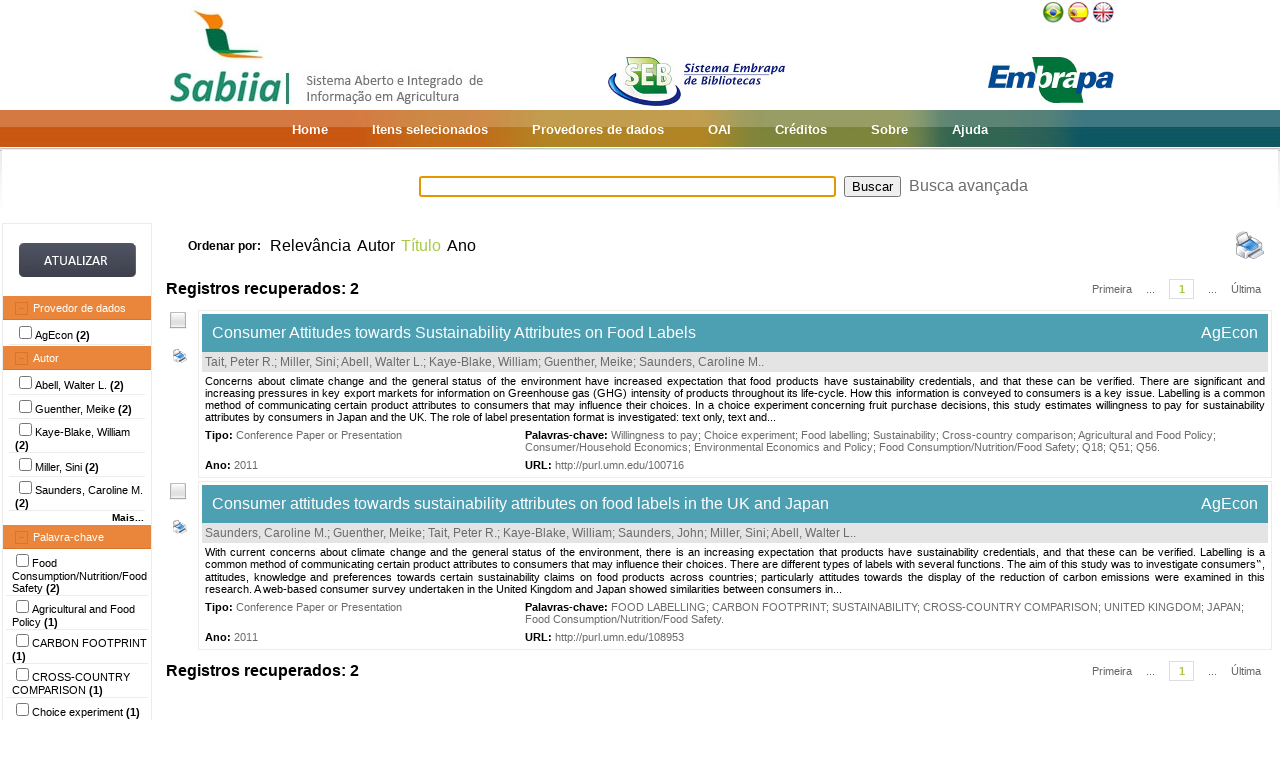

--- FILE ---
content_type: text/html;charset=UTF-8
request_url: https://www.sabiia.cnptia.embrapa.br/sabiia/search?showQuery=f&sort=titleSort&search=creatorFacets:%22Abell,%20%20%20Walter%20L.%22
body_size: 5360
content:


















<html>
<head>
	<!-- Meta informacao da pagina -->
 	<meta http-equiv="Content-Type" content="text/html; charset=UTF-8">
	<meta http-equiv="Content-Language" CONTENT="pt-BR">
	<meta name="keywords" content="Open Access">
	<meta name="copyright" content="http://www.embrapa.br">
	<meta name="author" content="Embrapa">
	<meta name="email" content="cnptia.sac@embrapa.br">
	<meta name="Distribution" content="Global">
	<meta name="website" content="http://www.embrapa.br">
	<script language="JAVASCRIPT" src="/sabiia/web/js/functions.js" type="text/javascript"></script>
	<script language="JAVASCRIPT" src="/sabiia/web/js/jquery-1.4.3.min.js" type="text/javascript"></script>	
 	<!-- Titulo da pagina -->
	<title>SABIIA - Sistema Aberto e Integrado de Informa&ccedil;&atilde;o em Agricultura (Sabiia)</title>
 	<!-- Links para os recursos utilizados pela pagina -->
	<link href="/sabiia/web/css/sabiia.css" rel="stylesheet" type="text/css">
	<!-- Favicon -->
	<link rel="shortcut icon" href="/sabiia/web/img/favicon.ico" type="image/x-icon">
</head>
<body>
<div id="fundoBranco">
	<!-- jsp:include page="../governoFederal.jsp"/ --> 
	<!-- HEADER -->
	<div align="center">
		<table summary="Header" width="950px" border="0" align="center" style="padding-bottom:3px;">
			<tr align="left">
				<td align="left" valign="bottom" width="25%">
					<a href="/sabiia/?initQuery=t" title="Sistema Aberto e Integrado de Informação em Agricultura - Sabiia">
						<img src="/sabiia/web/img/marcabannersabiia.jpg" alt="Sabiia" style="border: none;">
					</a>
				</td>
				<td align="right" valign="bottom" width="35%">
					<a href="http://hotsites.sct.embrapa.br/seb" title="Sistema Embrapa de Bibliotecas - SEB">
						<img src="/sabiia/web/img/logo-seb.jpg" alt="Seb" style="border: none;">
					</a>
				</td>
				<td align="right" valign="bottom" width="40%">
					<table cellpadding="0" cellspacing="0" border="0" width="100%" style="height:105px;padding-bottom:3px;">
						<tr>
							<td align="right" valign="top">
								<a title="Português" href="/sabiia/?locale=pt_BR&amp;initQuery=t"><img alt="Português" src="/sabiia/web/img/brazil.png"></a><a title="Español" style="padding-left:3px" href="/sabiia/?locale=es&amp;initQuery=t"><img alt="Español" src="/sabiia/web/img/spain.png"></a><a title="English" style="padding-left:3px" href="/sabiia/?locale=en&amp;initQuery=t"><img alt="English" src="/sabiia/web/img/english.png"></a>
							</td>
						</tr>
						<tr>
							<td align="right" valign="bottom">
								<a href="http://www.embrapa.br" title="Empresa Brasileira de Pesquisa Agropecuária - Embrapa"><img src="/sabiia/web/img/logo-embrapa.jpg" alt="Embrapa" style="border: none;"></a>
							</td>
						</tr>
					</table>
				</td>
			</tr>
		</table>
	</div>
	
	<!-- MENU SUPERIOR -->
	<table summary="Menu superior" width="100%" border="0">
		<tr>
			<td id="barraColoridaEsquerda"></td>
			<td NOWRAP id="barraColoridaMeio" align="center">
				<table summary="Tabela da barra de cores" border="0">
					<tr>
						<td class="menuItem"><a href="/sabiia/?initQuery=t">Home</a></td>
						<td class="menuItem"><a href="/sabiia/itensselecionados">Itens selecionados</a></td>
						<td class="menuItem"><a href="/sabiia/provedores">Provedores de dados</a></td>
						<td class="menuItem"><a target="_BLANK" href="http://www.sabiia.cnptia.embrapa.br/oai/">OAI</a></td>
						<td class="menuItem"><a href="/sabiia/creditos">Créditos</a></td>
						<td class="menuItem"><a href="/sabiia/sobre">Sobre</a></td>
						<td class="menuItem"><a href="/sabiia/ajuda">Ajuda</a></td>
					</tr>
				</table>		
			</td>
			<td id="barraColoridaDireita"></td>
		</tr>
	</table>
	
	
		<table border="0" width="100%" align="center">
			<tr>
				<td class="degradeCinza"></td>
				<td width="210px"></td>
				<td width="3px"></td>
				<td width="744px" align="center">
					<form id="frmSearch" name="frmSearch" method="post" action="search" onSubmit="return submitSearch(this);">
						&nbsp;&nbsp;&nbsp;
						<input type="hidden" name="clickSearchSimple" value="t">
						<input type="hidden" name="clickSearchAdvanced" value="f">
						<input type="text" name="search" size="50" value="">&nbsp;
						<input type="submit" value="Buscar">&nbsp;
						<a href="advanced">Busca avançada</a>
					</form>
				</td>
				<td width="3px"></td>
				<td class="degradeCinza"></td>
			</tr>
								
			<tr>
				<td></td>
				<!-- MENU LATERAL -->			
				<td valign="top" bgcolor="#ececec">
					<form name="frmFacets" method="post" action="search">
						<input type="hidden" name="search" value="creatorFacets:&quot;Abell,   Walter L.&quot;">
						<table width="100%" border="0" bgcolor="white">
							<tr>
								<td align="center" valign="middle"> 
									<br><a href="#" onclick="document.frmFacets.submit();"><img src="/sabiia/web/img/botaoatualizarh34w117.jpg" alt="Botão Atualizar"></a><br><br>
								</td>
							</tr>
						</table>
						
								<table width="100%" border="0" bgcolor="white"> 
									<tr>
										<td id="menuRepository" class="menuLaranjaAberto" colspan="3" onclick="javascript:mostraEsconde('menuRepository','subMenuRepository');"> 
											Provedor de dados
										</td>
									</tr>
								</table>
								
								<table width="100%" border="0" bgcolor="white" id="subMenuRepository">
								<tr>
								<td width="100%">
								<table width="100%">
<tr title="Research in Agricultural & Applied Economics (AgEcon Searh)"><td width="3px"></td><td class="menuBranco"><input type="checkbox"name="facets100" value="31">AgEcon <b>(2)</b></td><td width="3px"></td></tr>
</table>
	
								</td>
								</tr>								
								</table>
								
								<table width="100%" border="0" bgcolor="white"> 
									<tr>
										<td id="menuCreator" class="menuLaranjaAberto" colspan="3" onclick="javascript:mostraEsconde('menuCreator','subMenuCreator');"> 
											Autor
										</td>
									</tr>
								</table>								
								<table width="100%" border="0" bgcolor="white" id="subMenuCreator">
								<tr>
								<td width="100%">
								<table width="100%">
<tr><td width="3px"></td><td class="menuBranco"><input type="checkbox"name="facets200" value="Abell,   Walter L.">Abell,   Walter L. <b>(2)</b></td><td width="3px"></td></tr>
<tr><td width="3px"></td><td class="menuBranco"><input type="checkbox"name="facets201" value="Guenther,   Meike">Guenther,   Meike <b>(2)</b></td><td width="3px"></td></tr>
<tr><td width="3px"></td><td class="menuBranco"><input type="checkbox"name="facets202" value="Kaye-Blake,   William">Kaye-Blake,   William <b>(2)</b></td><td width="3px"></td></tr>
<tr><td width="3px"></td><td class="menuBranco"><input type="checkbox"name="facets203" value="Miller,   Sini">Miller,   Sini <b>(2)</b></td><td width="3px"></td></tr>
<tr><td width="3px"></td><td class="menuBranco"><input type="checkbox"name="facets204" value="Saunders,   Caroline M.">Saunders,   Caroline M. <b>(2)</b></td><td width="3px"></td></tr>
</table><div id="facetsCreatorDetalhes" style="display:none;"><table width="100%">
<tr><td width="3px"></td><td class="menuBranco"><input type="checkbox"name="facets205" value="Tait,   Peter R.">Tait,   Peter R. <b>(2)</b></td><td width="3px"></td></tr>
<tr><td width="3px"></td><td class="menuBranco"><input type="checkbox"name="facets206" value="Saunders,   John">Saunders,   John <b>(1)</b></td><td width="3px"></td></tr>
</table></div>
<table width="100%"><tr><td width="3px"></td><td align="right" class="mostrarDetalhes" onclick="javascript:mostraEscondeDetalhes('facetsCreatorDetalhes');"><span onclick="javascript:this.innerHTML=textoSpan(this.innerHTML,'Mais...','Menos');">Mais...</span></td><td width="3px"></td></tr></table>
	
								</td>
								</tr>								
								</table>
								
								<table width="100%" border="0" bgcolor="white"> 
									<tr>
										<td id="menuSubject" class="menuLaranjaAberto" colspan="3" onclick="javascript:mostraEsconde('menuSubject','subMenuSubject');"> 
											Palavra-chave
										</td>
									</tr>
								</table>
								<table width="100%" border="0" bgcolor="white" id="subMenuSubject">
								<tr>
								<td width="100%">
								<table width="100%">
<tr><td width="3px"></td><td class="menuBranco"><input type="checkbox"name="facets300" value="Food Consumption/Nutrition/Food Safety">Food Consumption/Nutrition/Food Safety<b> (2)</b></td><td width="3px"></td></tr>
<tr><td width="3px"></td><td class="menuBranco"><input type="checkbox"name="facets301" value="Agricultural and Food Policy">Agricultural and Food Policy<b> (1)</b></td><td width="3px"></td></tr>
<tr><td width="3px"></td><td class="menuBranco"><input type="checkbox"name="facets302" value="CARBON FOOTPRINT">CARBON FOOTPRINT<b> (1)</b></td><td width="3px"></td></tr>
<tr><td width="3px"></td><td class="menuBranco"><input type="checkbox"name="facets303" value="CROSS-COUNTRY COMPARISON">CROSS-COUNTRY COMPARISON<b> (1)</b></td><td width="3px"></td></tr>
<tr><td width="3px"></td><td class="menuBranco"><input type="checkbox"name="facets304" value="Choice experiment">Choice experiment<b> (1)</b></td><td width="3px"></td></tr>
</table><div id="facetsSubjectDetalhes" style="display:none;"><table width="100%">
<tr><td width="3px"></td><td class="menuBranco"><input type="checkbox"name="facets305" value="Consumer/Household Economics">Consumer/Household Economics<b> (1)</b></td><td width="3px"></td></tr>
<tr><td width="3px"></td><td class="menuBranco"><input type="checkbox"name="facets306" value="Cross-country comparison">Cross-country comparison<b> (1)</b></td><td width="3px"></td></tr>
<tr><td width="3px"></td><td class="menuBranco"><input type="checkbox"name="facets307" value="Environmental Economics and Policy">Environmental Economics and Policy<b> (1)</b></td><td width="3px"></td></tr>
<tr><td width="3px"></td><td class="menuBranco"><input type="checkbox"name="facets308" value="FOOD LABELLING">FOOD LABELLING<b> (1)</b></td><td width="3px"></td></tr>
<tr><td width="3px"></td><td class="menuBranco"><input type="checkbox"name="facets309" value="Food labelling">Food labelling<b> (1)</b></td><td width="3px"></td></tr>
<tr><td width="3px"></td><td class="menuBranco"><input type="checkbox"name="facets310" value="JAPAN">JAPAN<b> (1)</b></td><td width="3px"></td></tr>
<tr><td width="3px"></td><td class="menuBranco"><input type="checkbox"name="facets311" value="Q18">Q18<b> (1)</b></td><td width="3px"></td></tr>
<tr><td width="3px"></td><td class="menuBranco"><input type="checkbox"name="facets312" value="Q51">Q51<b> (1)</b></td><td width="3px"></td></tr>
<tr><td width="3px"></td><td class="menuBranco"><input type="checkbox"name="facets313" value="Q56">Q56<b> (1)</b></td><td width="3px"></td></tr>
<tr><td width="3px"></td><td class="menuBranco"><input type="checkbox"name="facets314" value="SUSTAINABILITY">SUSTAINABILITY<b> (1)</b></td><td width="3px"></td></tr>
<tr><td width="3px"></td><td class="menuBranco"><input type="checkbox"name="facets315" value="Sustainability">Sustainability<b> (1)</b></td><td width="3px"></td></tr>
<tr><td width="3px"></td><td class="menuBranco"><input type="checkbox"name="facets316" value="UNITED KINGDOM">UNITED KINGDOM<b> (1)</b></td><td width="3px"></td></tr>
<tr><td width="3px"></td><td class="menuBranco"><input type="checkbox"name="facets317" value="Willingness to pay">Willingness to pay<b> (1)</b></td><td width="3px"></td></tr>
</table></div>
<table width="100%"><tr><td width="3px"></td><td align="right" class="mostrarDetalhes" onclick="javascript:mostraEscondeDetalhes('facetsSubjectDetalhes');"><span onclick="javascript:this.innerHTML=textoSpan(this.innerHTML,'Mais...','Menos');">Mais...</span></td><td width="3px"></td></tr></table>
	
								</td>
								</tr>								
								</table>
								
								<table width="100%" border="0" bgcolor="white"> 
									<tr>
										<td id="menuType" class="menuLaranjaAberto" colspan="3" onclick="javascript:mostraEsconde('menuType','subMenuType');"> 
											Tipo do documento
										</td>
									</tr>
								</table>
								<table width="100%" border="0" bgcolor="white" id="subMenuType">
								<tr>
								<td width="100%">
								<table width="100%">
<tr><td width="3px"></td><td class="menuBranco"><input type="checkbox"name="facets500" value="Conference Paper or Presentation">Conference Paper or Presentation<b> (2)</b></td><td width="3px"></td></tr>
</table>
	
								</td>
								</tr>								
								</table>
								
								<table width="100%" border="0" bgcolor="white"> 
									<tr>
										<td id="menuYear" class="menuLaranjaAberto" colspan="3" onclick="javascript:mostraEsconde('menuYear','subMenuYear');"> 
											Ano
										</td>
									</tr>
								</table>
								<table width="100%" border="0" bgcolor="white" id="subMenuYear">
								<tr>
								<td width="100%">
								<table width="100%">
<tr><td width="3px"></td><td class="menuBranco"><input type="checkbox"name="facets400" value="2011">2011<b> (2)</b></td><td width="3px"></td></tr>
</table>
	
								</td>
								</tr>								
								</table>
								
								<table width="100%" border="0" bgcolor="white"> 
									<tr>
										<td id="menuCountry" class="menuLaranjaAberto" colspan="3" onclick="javascript:mostraEsconde('menuCountry','subMenuCountry');"> 
											País
										</td>
									</tr>
								</table>
								<table width="100%" border="0" bgcolor="white" id="subMenuCountry">
								<tr>
								<td width="100%">
								<table width="100%">
<tr><td width="3px"></td><td class="menuBranco"><input type="checkbox"name="facets600" value="United States">United States<b> (2)</b></td><td width="3px"></td></tr>
</table>
	
								</td>
								</tr>								
								</table>
								
								<table width="100%" border="0" bgcolor="white"> 
									<tr>
										<td id="menuLanguage" class="menuLaranjaAberto" colspan="3" onclick="javascript:mostraEsconde('menuLanguage','subMenuLanguage');"> 
											Idioma
										</td>
									</tr>
								</table>
								<table width="100%" border="0" bgcolor="white" id="subMenuLanguage">
								<tr>
								<td width="100%">
								<table width="100%">
<tr><td width="3px"></td><td class="menuBranco"><input type="checkbox"name="facets700" value="ingles">Inglês<b> (2)</b></td><td width="3px"></td></tr>
</table>
	
								</td>
								</tr>								
								</table>
								
						<table width="100%" border="0" bgcolor="white">
							<tr>
								<td align="center" valign="middle"> 
									<br><a href="#" onclick="document.frmFacets.submit();"><img src="/sabiia/web/img/botaoatualizarh34w117.jpg" alt="Botão Atualizar"></a><br><br>
								</td>
							</tr>
						</table>
					</form>		
				</td>
				<td></td>
				<td valign="top" height="100%">
				<table cellpadding="3" cellspacing="3" class="itemSort"><tr><td NOWRAP width=100px align="right"><p style="font-size:12px;"><b>Ordenar por:</b>&nbsp;</td><td width=1px align="right"><a class="linkOrdenacao" href="search?search=creatorFacets:&quot;Abell,   Walter L.&quot;&amp;qFacets=creatorFacets:&quot;Abell,   Walter L.&quot;&amp;sort=""&amp;paginacao=t&amp;paginaAtual=1">Relevância</a></td><td width=1px align="right"><a class="linkOrdenacao" href="search?search=creatorFacets:&quot;Abell,   Walter L.&quot;&amp;qFacets=creatorFacets:&quot;Abell,   Walter L.&quot;&amp;sort=creatorSort&amp;paginacao=t&amp;paginaAtual=1">Autor</a></td><td width=1px align="right" class="ordenacaoEscolhida">Título</td><td width=1px align="right"><a class="linkOrdenacao" href="search?search=creatorFacets:&quot;Abell,   Walter L.&quot;&amp;qFacets=creatorFacets:&quot;Abell,   Walter L.&quot;&amp;sort=year&amp;paginacao=t&amp;paginaAtual=1">Ano</a></td><td align="right"><a title="Imprime registros no formato resumido" href="search?search=creatorFacets:&quot;Abell,   Walter L.&quot;&amp;qFacets=creatorFacets:&quot;Abell,   Walter L.&quot;&amp;sort=titleSort&amp;paginacao=t&amp;paginaAtual=1&amp;ig=t"><img width="32" height="32" alt="Imprime registros no formato resumido" src="/sabiia/web/img/print-big.png"></a></td></tr></table>
<table cellpadding="3" cellspacing="3" class="itemCountPaginacao"><tr><td width="50%"><span class="registrosRecuperados">Registros recuperados: 2</span></td><td width="50%"><table cellpadding="0" cellspacing="0" align="right"><tr><td class="itemPaginacaoPrimeiraPagina"><a class="linkPaginacaoAux" href="search?search=creatorFacets:&quot;Abell,   Walter L.&quot;&amp;qFacets=creatorFacets:&quot;Abell,   Walter L.&quot;&amp;sort=titleSort&amp;paginacao=t&amp;paginaAtual=1">Primeira</a></td><td class="itemPaginacao"><a class="linkPaginacaoAux" href="search?search=creatorFacets:&quot;Abell,   Walter L.&quot;&amp;qFacets=creatorFacets:&quot;Abell,   Walter L.&quot;&amp;sort=titleSort&amp;paginacao=t&amp;paginaAtual=1"> ... </a></td><td class="itemPaginacao"><a class="linkPaginacaoSelected" href="search?search=creatorFacets:&quot;Abell,   Walter L.&quot;&amp;qFacets=creatorFacets:&quot;Abell,   Walter L.&quot;&amp;sort=titleSort&amp;paginacao=t&amp;paginaAtual=1">1</a></td><td class="itemPaginacao"><a class="linkPaginacaoAux" href="search?search=creatorFacets:&quot;Abell,   Walter L.&quot;&amp;qFacets=creatorFacets:&quot;Abell,   Walter L.&quot;&amp;sort=titleSort&amp;paginacao=t&amp;paginaAtual=1"> ... </a></td><td class="itemPaginacaoUltimaPagina"><a class="linkPaginacaoAux" href="search?search=creatorFacets:&quot;Abell,   Walter L.&quot;&amp;qFacets=creatorFacets:&quot;Abell,   Walter L.&quot;&amp;sort=titleSort&amp;paginacao=t&amp;paginaAtual=1">Última</a></td></tr></table></td></tr></table>
<table cellpadding="0" cellspacing="0" width="100%">
<tr><td align="center" valign="top" width="40">
<a title="Marcar/Desmarcar Item" class="linkMarcarDesmarcarItem" onclick="selecionaItem('31011793')"><img alt="Imagem não selecionada" id="img31011793" src="/sabiia/web/img/desmarcado.png"></a>
<br><br><a title="Imprime registro no formato completo" href="search?search=creatorFacets:&quot;Abell,   Walter L.&quot;&amp;qFacets=creatorFacets:&quot;Abell,   Walter L.&quot;&amp;sort=titleSort&amp;paginacao=t&amp;paginaAtual=1&amp;id=31011793&amp;ic=t&amp;locale=null"><img style="padding-left:3px" width="16" height="16" alt="Imprime registro no formato completo" src="/sabiia/web/img/print.png"></a>
</td><td>
<table cellpadding="3" cellspacing="3" width="100%" class="itemResult">
<tr><td class="tituloPesquisa" colspan="2" width="100%"><table cellpadding="0" cellspacing="0" width="100%">
<tr><td align="left" width="80%">
<a class="linkTituloPesquisa" href="search?id=31011793&amp;search=creatorFacets:&quot;Abell,   Walter L.&quot;&amp;qFacets=creatorFacets:&quot;Abell,   Walter L.&quot;&amp;sort=titleSort&amp;paginacao=t&amp;paginaAtual=1">Consumer Attitudes towards Sustainability Attributes on Food Labels</a>
</td>
<td width="20%" align="right" valign="top"><a class="linkTituloPesquisa" title="Research in Agricultural & Applied Economics (AgEcon Searh)" href="search?showQuery=f&amp;sort=titleSort&amp;search=repository:&quot;31&quot;">AgEcon</a></td></tr></table></td></tr>
<tr class="autoriaPesquisa"><td align="left" colspan="2"><a href="search?showQuery=f&amp;sort=titleSort&amp;search=creatorFacets:&quot;Tait,   Peter R.&quot;">Tait,   Peter R.</a>; <a href="search?showQuery=f&amp;sort=titleSort&amp;search=creatorFacets:&quot;Miller,   Sini&quot;">Miller,   Sini</a>; <a href="search?showQuery=f&amp;sort=titleSort&amp;search=creatorFacets:&quot;Abell,   Walter L.&quot;">Abell,   Walter L.</a>; <a href="search?showQuery=f&amp;sort=titleSort&amp;search=creatorFacets:&quot;Kaye-Blake,   William&quot;">Kaye-Blake,   William</a>; <a href="search?showQuery=f&amp;sort=titleSort&amp;search=creatorFacets:&quot;Guenther,   Meike&quot;">Guenther,   Meike</a>; <a href="search?showQuery=f&amp;sort=titleSort&amp;search=creatorFacets:&quot;Saunders,   Caroline M.&quot;">Saunders,   Caroline M.</a>.</td></tr>
<tr><td colspan="2" class="description">Concerns about climate change and the general status of the environment have increased expectation that food products have sustainability credentials, and that these can be verified. There are significant and increasing pressures in key export markets for information on Greenhouse gas (GHG) intensity of products throughout its life-cycle. How this information is conveyed to consumers is a key issue. Labelling is a common method of communicating certain product attributes to consumers that may influence their choices. In a choice experiment concerning fruit purchase decisions, this study estimates willingness to pay for sustainability attributes by consumers in Japan and the UK. The role of label presentation format is investigated: text only, text and...</td></tr>
<tr>
<td align="left" valign="top" width="30%" class="type"><b><span style="color:black;">Tipo:</span></b>&nbsp;<a href="search?showQuery=f&amp;sort=titleSort&amp;search=typeFacets:&quot;Conference Paper or Presentation&quot;">Conference Paper or Presentation</a></td>
<td align="left" valign="top" width="70%" class="subject"><b><span style="color:black;">Palavras-chave:</span></b>&nbsp;<a href="search?showQuery=f&amp;sort=titleSort&amp;search=subjectFacets:&quot;Willingness to pay&quot;">Willingness to pay</a>; <a href="search?showQuery=f&amp;sort=titleSort&amp;search=subjectFacets:&quot;Choice experiment&quot;">Choice experiment</a>; <a href="search?showQuery=f&amp;sort=titleSort&amp;search=subjectFacets:&quot;Food labelling&quot;">Food labelling</a>; <a href="search?showQuery=f&amp;sort=titleSort&amp;search=subjectFacets:&quot;Sustainability&quot;">Sustainability</a>; <a href="search?showQuery=f&amp;sort=titleSort&amp;search=subjectFacets:&quot;Cross-country comparison&quot;">Cross-country comparison</a>; <a href="search?showQuery=f&amp;sort=titleSort&amp;search=subjectFacets:&quot;Agricultural and Food Policy&quot;">Agricultural and Food Policy</a>; <a href="search?showQuery=f&amp;sort=titleSort&amp;search=subjectFacets:&quot;Consumer/Household Economics&quot;">Consumer/Household Economics</a>; <a href="search?showQuery=f&amp;sort=titleSort&amp;search=subjectFacets:&quot;Environmental Economics and Policy&quot;">Environmental Economics and Policy</a>; <a href="search?showQuery=f&amp;sort=titleSort&amp;search=subjectFacets:&quot;Food Consumption/Nutrition/Food Safety&quot;">Food Consumption/Nutrition/Food Safety</a>; <a href="search?showQuery=f&amp;sort=titleSort&amp;search=subjectFacets:&quot;Q18&quot;">Q18</a>; <a href="search?showQuery=f&amp;sort=titleSort&amp;search=subjectFacets:&quot;Q51&quot;">Q51</a>; <a href="search?showQuery=f&amp;sort=titleSort&amp;search=subjectFacets:&quot;Q56&quot;">Q56</a>.</td>
</tr>
<tr>
<td align="left" valign="top" width="30%" class="year"><b>Ano:</b> <a href="search?showQuery=f&amp;sort=titleSort&amp;search=year:&quot;2011&quot;">2011</a></td>
<td align="left" valign="top" width="70%" class="url"><b>URL: </b><a target="BLANK" class="linkUrl" href="http://purl.umn.edu/100716">http://purl.umn.edu/100716</a></td>
</tr></table><td></tr></table>
<table><tr><td height="3px"></td></tr></table>
<table cellpadding="0" cellspacing="0" width="100%">
<tr><td align="center" valign="top" width="40">
<a title="Marcar/Desmarcar Item" class="linkMarcarDesmarcarItem" onclick="selecionaItem('31040085')"><img alt="Imagem não selecionada" id="img31040085" src="/sabiia/web/img/desmarcado.png"></a>
<br><br><a title="Imprime registro no formato completo" href="search?search=creatorFacets:&quot;Abell,   Walter L.&quot;&amp;qFacets=creatorFacets:&quot;Abell,   Walter L.&quot;&amp;sort=titleSort&amp;paginacao=t&amp;paginaAtual=1&amp;id=31040085&amp;ic=t&amp;locale=null"><img style="padding-left:3px" width="16" height="16" alt="Imprime registro no formato completo" src="/sabiia/web/img/print.png"></a>
</td><td>
<table cellpadding="3" cellspacing="3" width="100%" class="itemResult">
<tr><td class="tituloPesquisa" colspan="2" width="100%"><table cellpadding="0" cellspacing="0" width="100%">
<tr><td align="left" width="80%">
<a class="linkTituloPesquisa" href="search?id=31040085&amp;search=creatorFacets:&quot;Abell,   Walter L.&quot;&amp;qFacets=creatorFacets:&quot;Abell,   Walter L.&quot;&amp;sort=titleSort&amp;paginacao=t&amp;paginaAtual=1">Consumer attitudes towards sustainability attributes on food labels in the UK and Japan</a>
</td>
<td width="20%" align="right" valign="top"><a class="linkTituloPesquisa" title="Research in Agricultural & Applied Economics (AgEcon Searh)" href="search?showQuery=f&amp;sort=titleSort&amp;search=repository:&quot;31&quot;">AgEcon</a></td></tr></table></td></tr>
<tr class="autoriaPesquisa"><td align="left" colspan="2"><a href="search?showQuery=f&amp;sort=titleSort&amp;search=creatorFacets:&quot;Saunders,   Caroline M.&quot;">Saunders,   Caroline M.</a>; <a href="search?showQuery=f&amp;sort=titleSort&amp;search=creatorFacets:&quot;Guenther,   Meike&quot;">Guenther,   Meike</a>; <a href="search?showQuery=f&amp;sort=titleSort&amp;search=creatorFacets:&quot;Tait,   Peter R.&quot;">Tait,   Peter R.</a>; <a href="search?showQuery=f&amp;sort=titleSort&amp;search=creatorFacets:&quot;Kaye-Blake,   William&quot;">Kaye-Blake,   William</a>; <a href="search?showQuery=f&amp;sort=titleSort&amp;search=creatorFacets:&quot;Saunders,   John&quot;">Saunders,   John</a>; <a href="search?showQuery=f&amp;sort=titleSort&amp;search=creatorFacets:&quot;Miller,   Sini&quot;">Miller,   Sini</a>; <a href="search?showQuery=f&amp;sort=titleSort&amp;search=creatorFacets:&quot;Abell,   Walter L.&quot;">Abell,   Walter L.</a>.</td></tr>
<tr><td colspan="2" class="description">With current concerns about climate change and the general status of the environment, there is an increasing expectation that products have sustainability credentials, and that these can be verified. Labelling is a common method of communicating certain product attributes to consumers that may influence their choices. There are different types of labels with several functions. The aim of this study was to investigate consumers‟, attitudes, knowledge and preferences towards certain sustainability claims on food products across countries; particularly attitudes towards the display of the reduction of carbon emissions were examined in this research. A web-based consumer survey undertaken in the United Kingdom and Japan showed similarities between consumers in...</td></tr>
<tr>
<td align="left" valign="top" width="30%" class="type"><b><span style="color:black;">Tipo:</span></b>&nbsp;<a href="search?showQuery=f&amp;sort=titleSort&amp;search=typeFacets:&quot;Conference Paper or Presentation&quot;">Conference Paper or Presentation</a></td>
<td align="left" valign="top" width="70%" class="subject"><b><span style="color:black;">Palavras-chave:</span></b>&nbsp;<a href="search?showQuery=f&amp;sort=titleSort&amp;search=subjectFacets:&quot;FOOD LABELLING&quot;">FOOD LABELLING</a>; <a href="search?showQuery=f&amp;sort=titleSort&amp;search=subjectFacets:&quot;CARBON FOOTPRINT&quot;">CARBON FOOTPRINT</a>; <a href="search?showQuery=f&amp;sort=titleSort&amp;search=subjectFacets:&quot;SUSTAINABILITY&quot;">SUSTAINABILITY</a>; <a href="search?showQuery=f&amp;sort=titleSort&amp;search=subjectFacets:&quot;CROSS-COUNTRY COMPARISON&quot;">CROSS-COUNTRY COMPARISON</a>; <a href="search?showQuery=f&amp;sort=titleSort&amp;search=subjectFacets:&quot;UNITED KINGDOM&quot;">UNITED KINGDOM</a>; <a href="search?showQuery=f&amp;sort=titleSort&amp;search=subjectFacets:&quot;JAPAN&quot;">JAPAN</a>; <a href="search?showQuery=f&amp;sort=titleSort&amp;search=subjectFacets:&quot;Food Consumption/Nutrition/Food Safety&quot;">Food Consumption/Nutrition/Food Safety</a>.</td>
</tr>
<tr>
<td align="left" valign="top" width="30%" class="year"><b>Ano:</b> <a href="search?showQuery=f&amp;sort=titleSort&amp;search=year:&quot;2011&quot;">2011</a></td>
<td align="left" valign="top" width="70%" class="url"><b>URL: </b><a target="BLANK" class="linkUrl" href="http://purl.umn.edu/108953">http://purl.umn.edu/108953</a></td>
</tr></table><td></tr></table>
<table cellpadding="3" cellspacing="3" class="itemCountPaginacao"><tr><td width="50%"><span class="registrosRecuperados">Registros recuperados: 2</span></td><td width="50%"><table cellpadding="0" cellspacing="0" align="right"><tr><td class="itemPaginacaoPrimeiraPagina"><a class="linkPaginacaoAux" href="search?search=creatorFacets:&quot;Abell,   Walter L.&quot;&amp;qFacets=creatorFacets:&quot;Abell,   Walter L.&quot;&amp;sort=titleSort&amp;paginacao=t&amp;paginaAtual=1">Primeira</a></td><td class="itemPaginacao"><a class="linkPaginacaoAux" href="search?search=creatorFacets:&quot;Abell,   Walter L.&quot;&amp;qFacets=creatorFacets:&quot;Abell,   Walter L.&quot;&amp;sort=titleSort&amp;paginacao=t&amp;paginaAtual=1"> ... </a></td><td class="itemPaginacao"><a class="linkPaginacaoSelected" href="search?search=creatorFacets:&quot;Abell,   Walter L.&quot;&amp;qFacets=creatorFacets:&quot;Abell,   Walter L.&quot;&amp;sort=titleSort&amp;paginacao=t&amp;paginaAtual=1">1</a></td><td class="itemPaginacao"><a class="linkPaginacaoAux" href="search?search=creatorFacets:&quot;Abell,   Walter L.&quot;&amp;qFacets=creatorFacets:&quot;Abell,   Walter L.&quot;&amp;sort=titleSort&amp;paginacao=t&amp;paginaAtual=1"> ... </a></td><td class="itemPaginacaoUltimaPagina"><a class="linkPaginacaoAux" href="search?search=creatorFacets:&quot;Abell,   Walter L.&quot;&amp;qFacets=creatorFacets:&quot;Abell,   Walter L.&quot;&amp;sort=titleSort&amp;paginacao=t&amp;paginaAtual=1">Última</a></td></tr></table></td></tr></table>

				</td>
				<td></td>
				<td></td>
			</tr>
			
			<tr><td colspan="6">&nbsp;</td></tr>
		</table>
	</center>
</div>
<!-- RODAPÉ VERDE -->

<div id="rodape" align="center">
	<table summary="Tabela do rodapé" class="rodape">
		<tr>
			<td width="450px" align="left"><br>
				Empresa Brasileira de Pesquisa Agropecuária - Embrapa<br>Todos os direitos reservados, conforme Lei n° 9.610<br>Política de Privacidade<br>
	            <a class="linkRodape" target="_BLANK" href="http://www.sabiia.cnptia.embrapa.br/sabiia-admin">Área restrita</a>	            
			</td>
			<td width="100px" align="center"></td>
			<td width="450px" align="right"><br>
				Embrapa<br>
				Parque Estação Biológica - PqEB s/n°<br>
				Brasília, DF - Brasil - CEP 70770-901<br>
				Fone: (61) 3448-4433 - Fax: (61) 3448-4890 / 3448-4891
				SAC: <a class="linkRodape" href="https://www.embrapa.br/fale-conosco">https://www.embrapa.br/fale-conosco</a> 
			</td>
		</tr>
		<tr>
			<td></td>
			<td></td>
			<td align="right">
				<p>
				<a href="http://validator.w3.org/check?uri=referer" target="_BLANK"><img src="/sabiia/web/img/valid-html401.png" alt="Valid HTML 4.01 Transitional" height="31" width="88"></a>
				</p>
			</td>
		</tr>
	</table>
</div>
<script type="text/javascript">
  var _gaq = _gaq || [];
  _gaq.push(['_setAccount', 'UA-27669619-1']);
  _gaq.push(['_trackPageview']);

  (function() {
    var ga = document.createElement('script'); ga.type = 'text/javascript'; ga.async = true;
    ga.src = ('https:' == document.location.protocol ? 'https://ssl' : 'http://www') + '.google-analytics.com/ga.js';
    var s = document.getElementsByTagName('script')[0]; s.parentNode.insertBefore(ga, s);
  })();
</script>
<script language="JavaScript" type="text/JavaScript">
	document.forms.frmSearch.search.focus();
</script>	
</body>
</html>

--- FILE ---
content_type: text/html;charset=UTF-8
request_url: https://www.sabiia.cnptia.embrapa.br/sabiia/web/img/barra-colorida.jpeg
body_size: 2109
content:
���� JFIF   d d  �� Ducky     <  �� Adobe d�   �� � 		



��  (� �� �                            �ST���1A!#DU34E         Q���a���   ? �g�>�                    a���h&DPƐ2T$C�c�   @
b@�lĪ~��-ʠL��               �),��T&YR��YR���T�Rr�T&Y)�j@            ��E.,F\%�3�9���:��//��k���!�	    ��l��T b)��".�E�e�"���CX          ٞz��                   @4���c%��1C@�P�b��R�    @*�&[1*��D��A2�*�2                JK+��	�T�s�T�s��:C���C���	�Jb��             k%�L�p�ΰ�/7��k���Ӵ9K��,)l@�    �h��(�P"��".�5:Be��(k          �uNkG2�e�j���CT�s(�5:ES��̣���5NkG2��S�P�9��;MN�CT�s(�5:ES��̣���5NkG2��S�P�9��;MN�CT�s(�5:ES��̣���5NkG2��S�P�9��;MN�CT�s(�5:ES��̣���5NkG2��S�P�9��;MN�CT�s(�5:ES��̣���5NkG2��S�P�9��;MN�CT�s(�5:ES��̣���5n�G2��S�QQ۪�̣�՝"�#�J���h�S;MS6�9��;MS�(�:sV9�v��m�*9sV9�v���Q�K��̦v���Qu.��2��Vu�.��X�Q�j��F�˚�̣�՝b��\Վe���5.*�2��S��c�Gi��K��̣�����X�Q�ju�R�s(�5:��sV9�v��b�#�?����Q�j��Ը��;MQ�R�s(�5L�#�c�Gi�&�kR�s(�5D�5�qV9�v��b8��;MS1#�c�Gi�t�P�s(�5N�jU�e���jU�e���jU�e���jU�e���jU�e���jU�e���jU�e���jU�e���jU�e���jU�e���jU�e���jU�e���jU�e���jU�e���jU�e���jU�e���jU�e���jU�e���+�c�M�����UÊ�̥E�TL0�U�e:E��0ʹqV9��K��¹qV9��K���\U�e..�9a\���\L�Q\���V��Թ��;KK��̣����X�Q�CR�s(�!�sV9�v�u.j�2��&��X�Q�CR�s(�!�sV9�v�u.j�2��&��X�Q�CR�s(�"�\Վe�MK��̣���sV9�v�Թ��;Hj\Վe*&DW.j�2�"e��5c�N�2�p�:sZ9��l�K��t��� Z9����r�^?s�_���ɗ���+��ۺ�ɗ���\���ɢ�R&SXh���d�;��/ �Mc��ɢ�d�;��/ �Mc��ɢ�Mc��ɢ�Q^;��/&�ɬw_�4^M&e�c��ɢ�S5�W���&��f����d�y)��*��d�y4�YW�+�'��P��s�������t�L˔O^W�O��B&e�^���/%艙Mk�����4;I�y_�<^F�i5�+�'����&��d�y�ּ��/#C��ו����hv�Z�x���k^W�O���Mk�����4;I�y_�<^F�i5�+�'����&��d�y�ּ��/#C��pyk�@                   
��C�KHce��	Q)h�Ka��*     �~��B��H-Ka2 L���@               �	�T�D��Ü��Hq��:Ô��Ô���%� `            J��:B%�Ζ����;Z�/'��k����;Z�s����JD�@    �!��T���eJ�˜GHL�Du��\��           ?��!�i+�c�<\��~��a��ru!�i+�a�孻�{�ivܝC�oJ�x�kn��]�'P�ƒ��.Zۿ���m��<��1�������a��ru!�i+�a�孻�{�ivܝC�oJ�x�kn��]�'P�ƒ��.Zۿ���m��<��1�������a��ru!�i+�a�孻�{�ivܝC�oJ�x�kn��]�'P�ƒ��.Zۿ���m��<��1�������a��ru!�i+�a�孻�{�ivܝC�oJ�x�kn��]�'P�ƒ��.Zۿ���m��<��1�������a��ru!�i+�a�孻�{�ivܝC�oJ�x�kn��]�'P�ƒ��.Zۿ���m��<��1�������a��ru!�i+�a�孻�{�ivܝC�oJ�x�kn��]�'P�ƒ��.Zۿ���m��<��1��r���g���mʧ�{�'�ƒ��.jۿ���ivܴ�Ro׍%y�<\շ~�a��ru.�x�W����[w��]�+����I^c�5m߆{xivܯS﷍ey�<Lշ~�b��r�Q��5��9�&jۿ���m��N�x�W����[w��*]�+�;��Y^c�5m߆{�v܉�V�x�W����[w��*]��^��/��x��n��*]��:�|�k+�q�f���{�w�����1ǉ�����b�ߟӪ��Ʋ��&jۿ���~N��/��x��n��*]��:�|�k+�q�f���{�w��S���1ǉ����g��*]��^�����x��n�'��K�?�����Y�5m߆z��w��S�������ǉ����g��:]��^�ޮ�H�x��n�'��K��w���;�&jۿ�q��O�����;�&jۿ	��R�O�����;�&jۿ����{��i�5m߆}�R�����;�&jۿ�e.:�x�m#�q�f���}�R�����;�&jۿ�e.:�x�m#�q�f���}�R�����;�&jۿ�e.:�x�m#�q�f���}�R�����;�&jۿ�e.:�x�m#�q�f���}�R�����;�&jۿ�e.:�x�m#�q�f���}�R�����;�&jۿ�e.:�x�m#�q�f���}�R�����;�&jۿ�e.:�x�m#�q�f���}�R�����;�&jۿ�e.:�x�m#�q�f���}�R�����;�&jۿ�e.:�x�m#�q�f���}�R��M�������sV��g�e%�-����������L� ��J/�;��i�������� ���+�~�v�Gx�G�������� E��W�������ˏ�y+o���sB/՛��Y^c��2V��He~��/���7%a|�N�x�W����+k5N��o��y�+k5:�}�k+�q�d���T﷍ey�<앴����1ǝ����S��5��8�V�S�w�Ʋ��vJ�juN�x�W����[MN��o��y�+i��;��Y^c�;%m5:�}�k+�q�d���T﷍ey�<앴����1ǝ����S��5��8�V�S�w�Ʋ��vJ�juN�x�W����[MN��o��y�+i��;��Y^c��ﭦ��Q��5��9q��jX��m��i+�r��W�6�G�!_�J��� -ߤM���\�/��9^c#Ȝ2����%��z�W��X�(����F������R��O�n�2�D��?qJ�3�K�I�<�����Q��]�:'�߱�{�4>K�GD��?qF��w��S~���(��.��o��=�%ߣ�yM�����|�~���7�~�����o�|=�5�ߤ�U|���)��ߡ~��W�>b�Y��XE��_0�}�oc⾰�	��|>�7�>+���|�����Sb�g�}a�������������_[X�� >��� ���b������� =r� ���R��S�d�������� �؃鵞nJ�~=r� ���Q��y�+i������ �؃��rV������ ��i�䭧��/���b����[OǮ_��>�M������\������}6�nJ�~=r����� �m<ܕ��z�����A��y�+i������ �؃��rV������ ��i�䭧��/���b����[OǮ_��>�M�������